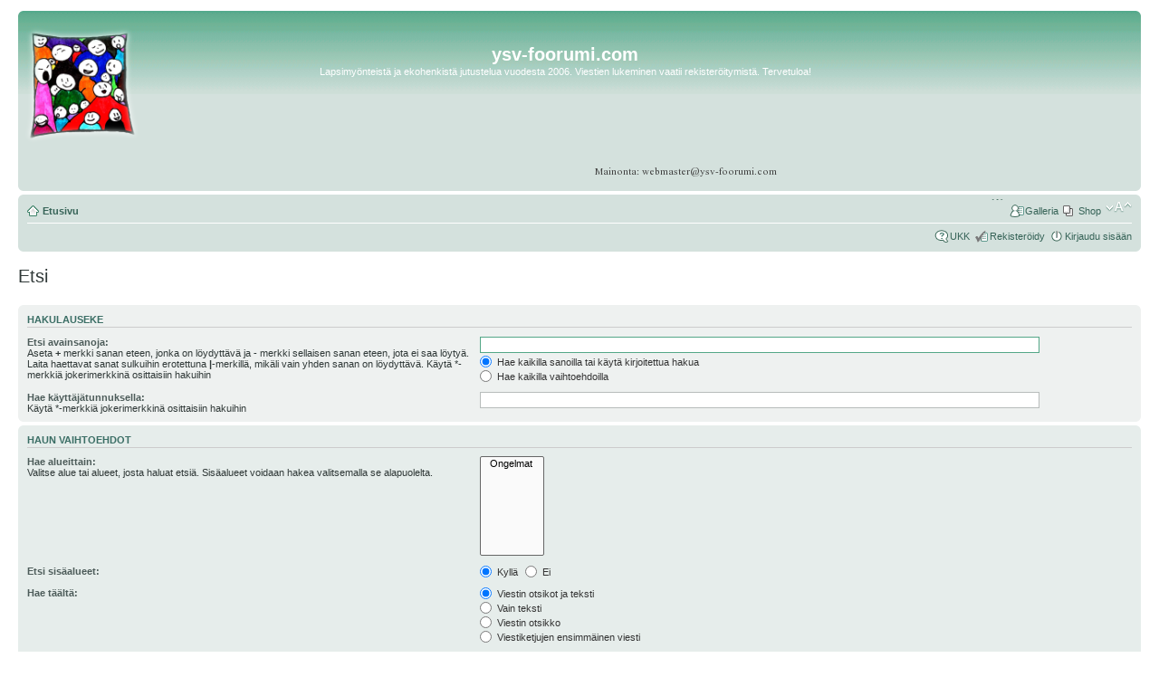

--- FILE ---
content_type: text/html; charset=UTF-8
request_url: http://ysv-foorumi.com/search.php?sid=2374c5dbdb11e86052aa4896327ac193
body_size: 4683
content:
<!DOCTYPE html PUBLIC "-//W3C//DTD XHTML 1.0 Strict//EN" "http://www.w3.org/TR/xhtml1/DTD/xhtml1-strict.dtd">
<html xmlns="http://www.w3.org/1999/xhtml" dir="ltr" lang="fi" xml:lang="fi">
<head>
<meta http-equiv="content-type" content="text/html; charset=UTF-8" />
<meta http-equiv="content-style-type" content="text/css" />
<meta http-equiv="content-language" content="fi" />
<meta http-equiv="imagetoolbar" content="no" />
<meta name="resource-type" content="document" />
<meta name="distribution" content="global" />
<meta name="keywords" content="" />
<meta name="description" content="" />
<meta name="robots" content="noarchive" />
<meta name="googlebot" content="noarchive" />

<title>ysv-foorumi.com &bull; Etsi</title>
      <link rel="shortcut icon" type="image/x-icon" href="favicon.ico" />



<!--
	phpBB style name: prosilver
	Based on style:   prosilver (this is the default phpBB3 style)
	Original author:  Tom Beddard ( http://www.subBlue.com/ )
	Modified by:
-->

<script type="text/javascript">
// <![CDATA[
	var jump_page = 'Laita haluamasi sivun numero:';
	var on_page = '';
	var per_page = '';
	var base_url = '';
	var style_cookie = 'phpBBstyle';
	var style_cookie_settings = '';
	var onload_functions = new Array();
	var onunload_functions = new Array();

	

	/**
	* Find a member
	*/
	function find_username(url)
	{
		popup(url, 760, 570, '_usersearch');
		return false;
	}

	/**
	* New function for handling multiple calls to window.onload and window.unload by pentapenguin
	*/
	window.onload = function()
	{
		for (var i = 0; i < onload_functions.length; i++)
		{
			eval(onload_functions[i]);
		}
	};

	window.onunload = function()
	{
		for (var i = 0; i < onunload_functions.length; i++)
		{
			eval(onunload_functions[i]);
		}
	};

// ]]>
</script>

<script type="text/javascript" src="./styles/prosilver/template/styleswitcher.js"></script>
<script type="text/javascript" src="./styles/prosilver/template/forum_fn.js"></script>

<link href="./styles/prosilver/theme/print.css" rel="stylesheet" type="text/css" media="print" title="printonly" />
<link href="./style.php?id=1&amp;lang=fi&amp;sid=5e30304bacf0388e1af9bd84a74b36a3" rel="stylesheet" type="text/css" media="screen, projection" />

<link href="./styles/prosilver/theme/normal.css" rel="stylesheet" type="text/css" title="A" />
<link href="./styles/prosilver/theme/medium.css" rel="alternate stylesheet" type="text/css" title="A+" />
<link href="./styles/prosilver/theme/large.css" rel="alternate stylesheet" type="text/css" title="A++" />


<link href="./styles/prosilver/theme/mods.css" rel="stylesheet" type="text/css" />

<script type="text/javascript">
	// <![CDATA[
		window.jQuery || document.write(unescape('%3Cscript src="./styles/prosilver/template/reputation/jquery-1.8.0.min.js" type="text/javascript"%3E%3C/script%3E'));
	// ]]>
</script>
<script type="text/javascript" src="./styles/prosilver/template/reputation/reputation.js"></script>
<!-- SLIDES --->
<link rel="stylesheet" href="./styles/prosilver/template/responsiveslides/responsiveslides.css">
<script src="./styles/prosilver/template/responsiveslides/responsiveslides.min.js"></script>
<script>
$(function () {
  // Slideshow 1
  $("#slider1").responsiveSlides({
  	 maxwidth: 460,	timeout: 5500,	random: true,	speed: 400 
  });
  // Slideshow 2
  $("#slider2").responsiveSlides({
  	 maxwidth: 460,	timeout: 6000,	random: true,	speed: 400 
  });
});
</script> 
<!-- /SLIDES --->

</head>
<body id="phpbb" class="section-search ltr">

<div id="repo-popup"></div>


<div id="wrap">
	<a id="top" name="top" accesskey="t"></a>
	<div id="page-header" style="min-width:770px">
		<div class="headerbar">
			<div class="inner"><span class="corners-top"><span></span></span>

			<div id="site-description" style="width:100%">
			
				<table border="0" cellpadding="0" cellspacing="0" width="100%">
					<tr>
						<td rowspan="4" valign="top"><br/>
							<a href="./index.php?sid=5e30304bacf0388e1af9bd84a74b36a3" title="Etusivu" id="xlogo"><img alt="Etusivu" height="130" width="130" title="" src="images/ysvLogo.png" /></a>
						</td>
						<td>&nbsp;</td>
						<td width="100%" align="center">
				<h1>ysv-foorumi.com</h1>
				<p>Lapsimyönteistä ja ekohenkistä jutustelua vuodesta 2006. Viestien lukeminen vaatii rekisteröitymistä. Tervetuloa!</p>
							<p style="display: none;"><a href="#start_here">Hyppää sisältöön</a></p>
						</td>
						<td></td>
						<td valign="top" align="right" rowspan="4">
		
<br/><br/><div style="margin:20px">

				<script type="text/javascript"><!--
google_ad_client = "pub-2742192520293475";
/* prosilver_yla */
google_ad_slot = "7673286589";
google_ad_width = 125;
google_ad_height = 125;
//-->
</script>
<script type="text/javascript"
src="http://pagead2.googlesyndication.com/pagead/show_ads.js">
</script>

							</div>
						</td>

					</tr>

					<tr style="height:60px">
						<td>&nbsp;</td>				
						<td align="center">
							<!-- Slideshow 2 -->
<script type="text/javascript"><!--
google_ad_client = "ca-pub-2742192520293475";
/* YSV_Ylabanner */
google_ad_slot = "2207063671";
google_ad_width = 468;
google_ad_height = 60;
//-->
</script>

<script type="text/javascript"
src="//pagead2.googlesyndication.com/pagead/show_ads.js">
</script>
						</td>
						<td></td>
					</tr>
					<tr>
						<td></td>				
						<td align="center" valign="top">
							<img border="0" src="images/mainonta_osoite.png" alt="Laita postia ja kysy tarkemmin mainospaikasta tai muista foorumiin liittyvistä asioista." />
						</td>
						<td></td>
					</tr>	
				</table>

			</div>


			<span class="corners-bottom"><span></span></span></div>
		</div>

		
			
		

		<div class="navbar">
			<div class="inner"><span class="corners-top"><span></span></span>

			<ul class="linklist navlinks">
				<li class="icon-home"><a href="./index.php?sid=5e30304bacf0388e1af9bd84a74b36a3" accesskey="h">Etusivu</a> </li>

				<li class="rightside"><a href="#" onclick="fontsizeup(); return false;" onkeypress="return fontsizeup(event);" class="fontsize" title="Muuta fontin kokoa">Muuta fontin kokoa</a></li>

				
				
				<li class="rightside icon-pages" style="font-weight: normal;"><a href="http://183109.spreadshirt.fi" target="_blank" title="Shop" class="mainmenu">Shop</a></li>
				<li class="rightside icon-ucp" style="font-weight: normal;"><a href="/galleria" target="_blank" title="Galleria" class="mainmenu">Galleria</a></li>			
				<li class="rightside icon-members" style="font-weight: normal;"><a href="chat/index.php?username=Anonymous" target="_blank" title="Online: " class="mainmenu"></a></li>							
			</ul>

			

			<ul class="linklist rightside">
				<li class="icon-faq"><a href="./faq.php?sid=5e30304bacf0388e1af9bd84a74b36a3" title="Usein kysyttyä">UKK</a></li>
				<li class="icon-register"><a href="./ucp.php?mode=register&amp;sid=5e30304bacf0388e1af9bd84a74b36a3">Rekisteröidy</a></li>
					<li class="icon-logout"><a href="./ucp.php?mode=login&amp;sid=5e30304bacf0388e1af9bd84a74b36a3" title="Kirjaudu sisään" accesskey="x">Kirjaudu sisään</a></li>
				
			</ul>

			<span class="corners-bottom"><span></span></span></div>
		</div>

	</div>

	<a name="start_here"></a>
	<div id="page-body">
		

<script type="text/javascript">
// <![CDATA[
	onload_functions.push('document.getElementById("keywords").focus();');
// ]]>
</script>

<h2 class="solo">Etsi</h2>

<form method="get" action="./search.php">

<div class="panel">
	<div class="inner"><span class="corners-top"><span></span></span>
	<h3>Hakulauseke</h3>

	<fieldset>
	<dl>
		<dt><label for="keywords">Etsi avainsanoja:</label><br /><span>Aseta <strong>+</strong> merkki sanan eteen, jonka on löydyttävä ja <strong>-</strong> merkki sellaisen sanan eteen, jota ei saa löytyä. Laita haettavat sanat sulkuihin erotettuna <strong>|</strong>-merkillä, mikäli vain yhden sanan on löydyttävä. Käytä *-merkkiä jokerimerkkinä osittaisiin hakuihin</span></dt>
		<dd><input type="text" class="inputbox" name="keywords" id="keywords" size="40" title="Etsi avainsanoja" /></dd>
		<dd><label for="terms1"><input type="radio" name="terms" id="terms1" value="all" checked="checked" /> Hae kaikilla sanoilla tai käytä kirjoitettua hakua</label></dd>
		<dd><label for="terms2"><input type="radio" name="terms" id="terms2" value="any" /> Hae kaikilla vaihtoehdoilla</label></dd>
	</dl>
	<dl>
		<dt><label for="author">Hae käyttäjätunnuksella:</label><br /><span>Käytä *-merkkiä jokerimerkkinä osittaisiin hakuihin</span></dt>
		<dd><input type="text" class="inputbox" name="author" id="author" size="40" title="Hae käyttäjätunnuksella" /></dd>
	</dl>
	</fieldset>

	<span class="corners-bottom"><span></span></span></div>
</div>

<div class="panel bg2">
	<div class="inner"><span class="corners-top"><span></span></span>

	<h3>Haun vaihtoehdot</h3>

	<fieldset>
	<dl>
		<dt><label for="search_forum">Hae alueittain:</label><br /><span>Valitse alue tai alueet, josta haluat etsiä. Sisäalueet voidaan hakea valitsemalla se alapuolelta.</span></dt>
		<dd><select name="fid[]" id="search_forum" multiple="multiple" size="8" title="Hae alueittain"><option value="10">&nbsp; &nbsp;Ongelmat</option></select></dd>
	</dl>
	<dl>
		<dt><label for="search_child1">Etsi sisäalueet:</label></dt>
		<dd>
			<label for="search_child1"><input type="radio" name="sc" id="search_child1" value="1" checked="checked" /> Kyllä</label>
			<label for="search_child2"><input type="radio" name="sc" id="search_child2" value="0" /> Ei</label>
		</dd>
	</dl>
	<dl>
		<dt><label for="sf1">Hae täältä:</label></dt>
		<dd><label for="sf1"><input type="radio" name="sf" id="sf1" value="all" checked="checked" /> Viestin otsikot ja teksti</label></dd>
		<dd><label for="sf2"><input type="radio" name="sf" id="sf2" value="msgonly" /> Vain teksti</label></dd>
		<dd><label for="sf3"><input type="radio" name="sf" id="sf3" value="titleonly" /> Viestin otsikko</label></dd>
		<dd><label for="sf4"><input type="radio" name="sf" id="sf4" value="firstpost" /> Viestiketjujen ensimmäinen viesti</label></dd>
	</dl>

	<hr class="dashed" />

	<dl>
		<dt><label for="show_results1">Näytä tulokset:</label></dt>
		<dd>
			<label for="show_results1"><input type="radio" name="sr" id="show_results1" value="posts" checked="checked" /> Viestit</label>
			<label for="show_results2"><input type="radio" name="sr" id="show_results2" value="topics" /> Aiheet</label>
		</dd>
	</dl>
	<dl>
		<dt><label for="sd">Lajittele tulokset:</label></dt>
		<dd><select name="sk" id="sk"><option value="a">Kirjoittaja</option><option value="t" selected="selected">Viestin aika</option><option value="f">Alue</option><option value="i">Viestin otsikko</option><option value="s">Viestin aihe</option></select>&nbsp;
			<label for="sa"><input type="radio" name="sd" id="sa" value="a" /> Nouseva</label>
			<label for="sd"><input type="radio" name="sd" id="sd" value="d" checked="checked" /> Laskeva</label>
		</dd>
	</dl>
	<dl>
		<dt><label>Rajaa tulokset:</label></dt>
		<dd><select name="st" id="st"><option value="0" selected="selected">Kaikki tulokset</option><option value="1">1 päivä</option><option value="7">7 päivää</option><option value="14">2 viikkoa</option><option value="30">1 kuukausi</option><option value="90">3 kuukautta</option><option value="180">6 kuukautta</option><option value="365">1 vuosi</option></select></dd>
	</dl>
	<dl>
		<dt><label>Palauta ensimmäiset:</label></dt>
		<dd><select name="ch" title="Palauta ensimmäiset"><option value="-1">Kaikki saatavilla olevat</option><option value="0">0</option><option value="25">25</option><option value="50">50</option><option value="100">100</option><option value="200">200</option><option value="300" selected="selected">300</option><option value="400">400</option><option value="500">500</option><option value="600">600</option><option value="700">700</option><option value="800">800</option><option value="900">900</option><option value="1000">1000</option></select> Merkkiä viestistä</dd>
	</dl>
	</fieldset>

	<span class="corners-bottom"><span></span></span></div>
</div>

<div class="panel bg3">
	<div class="inner"><span class="corners-top"><span></span></span>

	<fieldset class="submit-buttons">
		<input type="hidden" name="t" value="0" />
<input type="hidden" name="sid" value="5e30304bacf0388e1af9bd84a74b36a3" />
<input type="reset" value="Tyhjennä" name="reset" class="button2" />&nbsp;
		<input type="submit" name="submit" value="Etsi" class="button1" />
	</fieldset>

	<span class="corners-bottom"><span></span></span></div>
</div>

</form>

</div>

<div id="page-footer">

	<div class="navbar">
		<div class="inner"><span class="corners-top"><span></span></span>

		<ul class="linklist">
			<li class="icon-home"><a href="./index.php?sid=5e30304bacf0388e1af9bd84a74b36a3">Etusivu</a></li>
				
			<li class="rightside"><a href="./memberlist.php?mode=leaders&amp;sid=5e30304bacf0388e1af9bd84a74b36a3">Henkilökunta</a> &bull; <a href="./ucp.php?mode=delete_cookies&amp;sid=5e30304bacf0388e1af9bd84a74b36a3">Poista evästeet</a> &bull; Kaikki ajat ovat UTC + 2 tuntia </li>
		</ul>

		<span class="corners-bottom"><span></span></span></div>
	</div>

<!--
	We request you retain the full copyright notice below including the link to www.phpbb.com.
	This not only gives respect to the large amount of time given freely by the developers
	but also helps build interest, traffic and use of phpBB3. If you (honestly) cannot retain
	the full copyright we ask you at least leave in place the "Powered by phpBB" line, with
	"phpBB" linked to www.phpbb.com. If you refuse to include even this then support on our
	forums may be affected.

	The phpBB Group : 2006
//-->

	<div class="copyright">Povered by <a href="http://www.phpbb.com/">phpPP</a> &copy; 2000-2007 phpPP Group
		<br />Käännös, Lurttinen, <a href="http://www.phpbbsuomi.com">www.phpbbsuomi.com</a><br /><a href="http://modsteam.tk/" title="Reputation System">Reputation System</a> &copy;
	</div>
	
	<div align="right" class="copyright">
		
	</div>


</div>

</div>

<div>
	<a id="bottom" name="bottom" accesskey="z"></a>
	
</div>
<script type="text/javascript">

  var _gaq = _gaq || [];
  _gaq.push(['_setAccount', 'UA-36330633-1']);
  _gaq.push(['_trackPageview']);

  (function() {
    var ga = document.createElement('script'); ga.type = 'text/javascript'; ga.async = true;
    ga.src = ('https:' == document.location.protocol ? 'https://ssl' : 'http://www') + '.google-analytics.com/ga.js';
    var s = document.getElementsByTagName('script')[0]; s.parentNode.insertBefore(ga, s);
  })();

</script>
</body>
</html>

--- FILE ---
content_type: text/html; charset=utf-8
request_url: https://www.google.com/recaptcha/api2/aframe
body_size: 269
content:
<!DOCTYPE HTML><html><head><meta http-equiv="content-type" content="text/html; charset=UTF-8"></head><body><script nonce="ZCwKjeyklC_OlTNX7_qpUA">/** Anti-fraud and anti-abuse applications only. See google.com/recaptcha */ try{var clients={'sodar':'https://pagead2.googlesyndication.com/pagead/sodar?'};window.addEventListener("message",function(a){try{if(a.source===window.parent){var b=JSON.parse(a.data);var c=clients[b['id']];if(c){var d=document.createElement('img');d.src=c+b['params']+'&rc='+(localStorage.getItem("rc::a")?sessionStorage.getItem("rc::b"):"");window.document.body.appendChild(d);sessionStorage.setItem("rc::e",parseInt(sessionStorage.getItem("rc::e")||0)+1);localStorage.setItem("rc::h",'1768965796027');}}}catch(b){}});window.parent.postMessage("_grecaptcha_ready", "*");}catch(b){}</script></body></html>